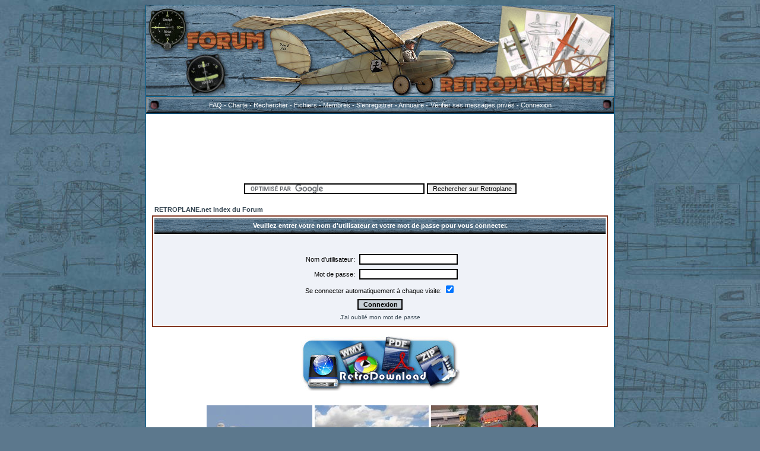

--- FILE ---
content_type: text/html
request_url: http://www.retroplane.net/forum/login.php?redirect=posting.php&mode=reply&t=4380
body_size: 15937
content:
<!DOCTYPE HTML PUBLIC "-//W3C//DTD HTML 4.01 Transitional//EN">
<html dir="LTR">
<head>
<meta http-equiv="Content-Type" content="text/html; charset=ISO-8859-1">
<meta http-equiv="Content-Style-Type" content="text/css">
<meta name="description" content="Forum Retroplane.net - Le site des maquettes planeurs retro, plans, astuces de construction, documentations, photos, videos, et la rencontre annuelle VDP RETROPLANE">
<meta name="keywords" content="mod&egrave;le r&eacute;duit, mod&eacute;lisme, modelisme, modélisme, maquette, maquettes, maquettisme, maquettiste, aeromodelisme, miniature, diorama, fimo, aéromodélisme, a&eacute;romod&eacute;lisme, planeur, avion, video, vid&eacute;o, bateau, bergfalke, doppelraab, rubik, rubik22, rubik22 futar, futar, bergfalke2, bergfalke2.55, Minimoa, minimoa, scud, scud2, remorqueur, remorquage, bison, tug, super bison, B&eacute;ziers, b&eacute;ziers, Pic du Vissou, Pic de Vissou, Vissou, planeur ancien, Slingsby, Victory, canonni&egrave;re hollandaise, bisquine, vol de pente, chalutier, vincent besancon, besançon, aide, tutorial, webcam, visioconference, téléphone, téléphonie, ip, ip fixe, speakfree, speak free, téléphone pc, soclaine, krick, mantua, cancalaise, balsa, diacov, cabri&egrave;res, clermont l'h&eacute;rault, saint elme, voilier, navire, model aeroplane, airplane, scale model, glider, boat, ship, fishing boat, sailing boat, sailboat, trawler, galleon, model aircraft making, model aircraft club, maqueta, planeador, avion, barco, buque, modela reduit, Modell, Segelflugzeug, Flugzeug, modelliert Schiff, Schiff
vente, achat, plan, plans, planeurs, ancien, anciens, rétro, retro, retros, gliders, sailplanes, sailplane, scale, purchase, to buy, sale, construction, structure, bois, balsa, aero, aeromodel, drawing, drawings, dessin, dessins">

<link rel="top" href="./index.php" title="RETROPLANE.net Index du Forum" />
<link rel="search" href="./search.php" title="Rechercher" />
<link rel="help" href="./faq.php" title="FAQ" />
<link rel="author" href="./memberlist.php" title="Liste des Membres" />

<title>RETROPLANE.net :: Connexion</title>

<!-- Google tag (gtag.js) -->
<script async src="https://www.googletagmanager.com/gtag/js?id=G-75YNZ6ERYG"></script>
<script>
window.dataLayer = window.dataLayer || [];
function gtag(){dataLayer.push(arguments);}
gtag('js', new Date());
gtag('config', 'G-75YNZ6ERYG');
</script>
<body bgcolor="#5c788d" background="fond-forum.jpg" bgproperties="fixed">

<!-- link rel="stylesheet" href="templates/Appalachia/Appalachia.css" type="text/css" -->
<style type="text/css">
<!--
/* Xtra Code blocks */ 
.codetitle {
background: #009900; border:1px solid #833823;
font-size: 10px; color: #9AEF9E;
padding:5px; width:90%; font-weight:bold; text-align:left; margin-top:10px;
background: url(templates/Appalachia/images/bbcode_code.gif) #009900 no-repeat right;
}
.codediv {
background:#cfdaf5; border: 1px solid #833823; 
color:#006600; border-top:0; font:12px Courier,"Courier New", sans-serif; 
padding:5px; overflow:auto; width:90%; height:50px; text-align:left;
}
/* Xtra Quote blocks */ 
.quotetitle {
background: #7995DF; border:1px solid #833823;
font-size: 10px; color: #ECF0F6;
padding:5px; width:90%; font-weight:bold; text-align:left; margin-top:10px;
background: url(templates/Appalachia/images/bbcode_quote.gif) #7995DF no-repeat right;
}
.quotediv {
background: #cfdaf5; border: 1px solid #833823; 
font-family: Verdana, Arial, Helvetica, sans-serif; font-size: 11px; color: #444444;
border-top:0; padding:5px; overflow:auto; width:90%; max-height:200px; text-align:left;
}
-->
<!--
/*
The original Appalachia Theme for phpBB version 2+
Created by Droshi
Design by Kooky
NOTE: These CSS definitions are stored within the main page body so that you can use the phpBB2
theme administration centre. When you have finalised your style you could cut the final CSS code
and place it in an external file, deleting this section to save bandwidth.
*/
/* General page style. The scroll bar colours only visible in IE5.5+ */
body { 
background-color: {#4d697d};
scrollbar-face-color: #5d829d;
scrollbar-highlight-color: #3e5660;
scrollbar-shadow-color: #3e5660;
scrollbar-3dlight-color: #3e5660;
scrollbar-arrow-color:  #ffffff;
scrollbar-track-color: #3e5660;
scrollbar-darkshadow-color: #3e5660;
}
/* General font families for common tags */
font,th,td,p { font-family: Verdana, Arial, Helvetica, sans-serif }
a:link,a:active,a:visited { color : #364652; }
a:hover		{ text-decoration: underline; color : #833823; }
hr	{ height: 0px; border: solid #E0E7F1 0px; border-top-width: 1px;}
/* This is the border line & background colour round the entire page */
.bodyline	{ background-color: #FFFFFF; border: 1px #015E8C solid; }
/* This is the outline round the main forum tables */
.forumline	{ background-color: #FFFFFF; border: 2px #833823 solid; }
/* Main table cell colours and backgrounds */
td.row1	{ background-color: #EFF2F8; }
td.row2	{ background-color: #E8ECF4; }
td.row3	{ background-color: #E0E7F1; }
/*
This is for the table cell above the Topics, Post & Last posts on the index.php page
By default this is the fading out gradiated silver background.
However, you could replace this with a bitmap specific for each forum
*/
td.rowpic {
background-color: #FFFFFF;
background-image: url(templates/Appalachia/images/cellpic2.gif);
background-repeat: repeat-y;
}
/* Header cells - the blue and silver gradient backgrounds */
th	{
color: #FFFFFF; font-size: 11px; font-weight : bold; 
background-color: #364652; height: 25px;
background-image: url(templates/Appalachia/images/cellpic3.gif);
}
td.cat,td.catHead,td.catSides,td.catLeft,td.catRight,td.catBottom {
background-image: url(templates/Appalachia/images/cellpic1.gif);
background-color:#E0E7F1; border: #FFFFFF; border-style: solid; height: 28px;
}
/*
Setting additional nice inner borders for the main table cells.
The names indicate which sides the border will be on.
Don't worry if you don't understand this, just ignore it :-)
*/
td.cat,td.catHead,td.catBottom {
height: 29px;
border-width: 0px 0px 0px 0px;
}
th.thHead,th.thSides,th.thTop,th.thLeft,th.thRight,th.thBottom,th.thCornerL,th.thCornerR {
font-weight: bold; border: #FFFFFF; border-style: solid; height: 28px;
}
td.row3Right,td.spaceRow {
background-color: #E0E7F1; border: #FFFFFF; border-style: solid;
}
th.thHead,td.catHead { font-size: 11px; border-width: 1px 1px 0px 1px; }
th.thSides,td.catSides,td.spaceRow	 { border-width: 0px 1px 0px 1px; }
th.thRight,td.catRight,td.row3Right	 { border-width: 0px 1px 0px 0px; }
th.thLeft,td.catLeft	  { border-width: 0px 0px 0px 1px; }
th.thBottom,td.catBottom  { border-width: 0px 1px 1px 1px; }
th.thTop	 { border-width: 1px 0px 0px 0px; }
th.thCornerL { border-width: 1px 0px 0px 1px; }
th.thCornerR { border-width: 1px 1px 0px 0px; }
/* The largest text used in the index page title and toptic title etc. */
.maintitle	{
font-weight: bold; font-size: 22px; font-family: "Trebuchet MS",Verdana, Arial, Helvetica, sans-serif;
text-decoration: none; line-height : 120%; color : #000000;
}
/* General text */
.gen { font-size : 11px; }
.genmed { font-size : 11px; }
.gensmall { font-size : 10px; }
.gen,.genmed,.gensmall { color : #000000; }
a.gen,a.genmed,a.gensmall { color: #364652; text-decoration: none; }
a.gen:hover,a.genmed:hover,a.gensmall:hover	{ color: #833823; text-decoration: underline; }
/* The register, login, search etc links at the top of the page */
.mainmenu		{ font-size : 11px; color : #FFFFFF }
a.mainmenu		{ text-decoration: none; color: #FFFFFF;  }
a.mainmenu:hover{ text-decoration: underline; background-color: #833823; color : #FFFFFF; }
a.mainmenu:visited{ text-decoration: none; color : #FFFFFF; }
/* Forum category titles */
.cattitle		{ font-weight: bold; font-size: 11px ; letter-spacing: 1px; color : #364652}
a.cattitle		{ text-decoration: none; color : #364652; }
a.cattitle:hover{ text-decoration: none; background-color: #833823; color : #FFFFFF; }
/* Forum title: Text and link to the forums used in: index.php */
.forumlink		{ font-weight: bold; font-size: 11px; color : #364652; }
a.forumlink 	{ text-decoration: none; color : #364652; }
a.forumlink:hover{ text-decoration: underline; color : #833823; }
/* Used for the navigation text, (Page 1,2,3 etc) and the navigation bar when in a forum */
.nav			{ font-weight: bold; font-size: 11px; color : #000000;}
a.nav			{ text-decoration: none; color : #364652; }
a.nav:hover		{ text-decoration: none; background-color: #833823; color : #FFFFFF; }
/* titles for the topics: could specify viewed link colour too */
.topictitle,h1,h2	{ font-weight: bold; font-size: 11px; color : #000000; }
a.topictitle:link   { text-decoration: none; color : #364652; }
a.topictitle:visited { text-decoration: none; color : #587EA5; }
a.topictitle:hover	{ text-decoration: underline; color : #833823; }
/* Name of poster in viewmsg.php and viewtopic.php and other places */
.name			{ font-size : 11px; color : #000000;}
/* Location, number of posts, post date etc */
.postdetails		{ font-size : 10px; color : #000000; }
/* The content of the posts (body of text) */
.postbody { font-size : 11px; line-height: 18px}
a.postlink:link	{ text-decoration: none; color : #364652 }
a.postlink:visited { text-decoration: none; color : #587EA5; }
a.postlink:hover { text-decoration: underline; color : #833823}
/* Quote & Code blocks */
.code { 
font-family: Courier, Courier New, MS sans serif; font-size: 11px; color: #006600;
background-color: #c8d0d8; border: #E0E7F1; border-style: solid;
border-left-width: 1px; border-top-width: 1px; border-right-width: 1px; border-bottom-width: 1px
}
.quote {
font-family: Verdana, Arial, Helvetica, sans-serif; font-size: 11px; color: #3e4454; line-height: 125%;
background-color: #c8d0d8; border: #E0E7F1; border-style: solid;
border-left-width: 1px; border-top-width: 1px; border-right-width: 1px; border-bottom-width: 1px
}
/* Copyright and bottom info */
.copyright		{ font-size: 10px; font-family: Verdana, Arial, Helvetica, sans-serif; color: #3e4454; letter-spacing: -1px;}
a.copyright		{ color: #3e4454; text-decoration: none;}
a.copyright:hover { color: #000000; text-decoration: underline;}
/* Form elements */
input,textarea, select {
color : #000000;
font: normal 11px Verdana, Arial, Helvetica, sans-serif;
border-color : #000000;
}
/* The text input fields background colour */
input.post, textarea.post, select {
background-color : #FFFFFF;
}
input { text-indent : 2px; }
/* The buttons used for bbCode styling in message post */
input.button {
background-color : #EFF2F8;
color : #000000;
font-size: 11px; font-family: Verdana, Arial, Helvetica, sans-serif;
}
/* The main submit button option */
input.mainoption {
background-color : #c8d0d8;
font-weight : bold;
}
/* None-bold submit button */
input.liteoption {
background-color : #c8d0d8;
font-weight : normal;
}
/* This is the line in the posting page which shows the rollover
help line. This is actually a text box, but if set to be the same
colour as the background no one will know ;)
*/
.helpline { background-color: #E8ECF4; border-style: none; }
/* Import the fancy styles for IE only (NS4.x doesn't use the @import function) */
@import url("templates/Appalachia/formIE.css"); 
-->
</style>

</head>
<body bgcolor="#B8D0DC" text="#000000" link="#364652" vlink="#587EA5">
<a name="top"></a>

<table class="bodyline" width="790" cellspacing="0" cellpadding="0" border="0" align="center"> 
<tr>
<td height="85"><a href="index.php"><img src="templates/Appalachia/images/board_header.jpg" alt="RETROPLANE.net Index du Forum" title="RETROPLANE.net Index du Forum" border="0" /></a></td>
</tr>
</table>
<table width="790" border="0" cellspacing="0" cellpadding="0" align="center" background="templates/Appalachia/images/bgbar_white.jpg" />
<tr>
<td height="28" align="center" nowrap="nowrap"><span class="mainmenu">
<a href="faq.php" class="mainmenu">FAQ</a> - <a href="rules.php" class="mainmenu">Charte</a> - <a href="search.php" class="mainmenu">Rechercher</a> - <a href="downloads.php" class="mainmenu">Fichiers</a> - <a href="memberlist.php" class="mainmenu">Membres</a> - 

<a href="profile.php?mode=register" class="mainmenu">S'enregistrer</a> - 

<a href="annuaire.php" class="mainmenu">Annuaire</a> -			

<a href="privmsg.php?folder=inbox" class="mainmenu"><img src="templates/Appalachia/images/icon_mini_message.gif" align="absmiddle" border="0" />Vérifier ses messages privés</a> -

<a href="login.php" class="mainmenu">Connexion</a>

</span>
</td>
</tr>
</table>      
<table width="790" cellspacing="0" cellpadding="10" border="0" align="center">
<tr>
<td class="bodyline">
<p align="center"><script type="text/javascript"><!--
google_ad_client = "pub-3968371193658254";
/* 728x90 05/10/09 forum */
google_ad_slot = "1995761957";
google_ad_width = 728;
google_ad_height = 90;
//-->
</script>
<script type="text/javascript"
src="http://pagead2.googlesyndication.com/pagead/show_ads.js">
</script></p>
<form action="http://www.google.fr" id="cse-search-box">
<div>
<p align="center"><input type="hidden" name="cx" value="partner-pub-3968371193658254:6711357910" />
<input type="hidden" name="ie" value="UTF-8" />
<input type="text" name="q" size="48" />
<input type="submit" name="sa" value="Rechercher sur Retroplane" />
</p>
</div>
</form>
<script type="text/javascript" src="http://www.google.fr/coop/cse/brand?form=cse-search-box&amp;lang=fr"></script> 
<form action="login.php" method="post">
<table width="100%" cellspacing="2" cellpadding="2" border="0" align="center">
<tr> 
<td align="left" class="nav"><a href="index.php" class="nav">RETROPLANE.net Index du Forum</a></td>
</tr>
</table>
<table width="100%" cellpadding="4" cellspacing="1" border="0" class="forumline" align="center">
<tr> 
<th height="25" class="thHead" nowrap="nowrap">Veuillez entrer votre nom d'utilisateur et votre mot de passe pour vous connecter.</th>
</tr>
<tr> 
<td class="row1"><table border="0" cellpadding="3" cellspacing="1" width="100%">
<tr> 
<td colspan="2" align="center">&nbsp;</td>
</tr>
<tr> 
<td width="45%" align="right"><span class="gen">Nom d'utilisateur:</span></td>
<td> 
<input type="text" class="post" name="username" size="25" maxlength="40" value="" />
</td>
</tr>
<tr> 
<td align="right"><span class="gen">Mot de passe:</span></td>
<td> 
<input type="password" class="post" name="password" size="25" maxlength="32" />
</td>
</tr>

<tr align="center"> 
<td colspan="2"><span class="gen">Se connecter automatiquement à chaque visite: <input type="checkbox" name="autologin" checked="checked" /></span></td>
</tr>

<tr align="center"> 
<td colspan="2"><input type="hidden" name="redirect" value="posting.php?mode=reply&t=4380" /><input type="submit" name="login" class="mainoption" value="Connexion" /></td>
</tr>
<tr align="center"> 
<td colspan="2"><span class="gensmall"><a href="profile.php?mode=sendpassword" class="gensmall">J'ai oublié mon mot de passe</a></span></td>
</tr>
</table></td>
</tr>
</table>
</form>
<p align="center"><a href="http://www.retroplane.net/forum/downloads.php"><img src="retrodownload-forum.jpg" width="268" height="92" border="0" alt="Zone de Téléchargement du Forum et Site Retroplane"></a></p>
<p align="center"><IFRAME name="Aleatoire" scrolling="no" SRC="http://www.retroplane.net/album/get_photo.php" border=0 frameborder=0 width=600></IFRAME><br><font face="Verdana"><span style="font-size:8pt;">
Images aléatoires album Retroplane, clic pour Agrandir</span></font></p>
<p align="center"><a href="http://www.retroplane.net/forum/topics_anywhere.php?mode=show&out=rss2.0&f=a&n=20&sfn=y&r=y&sr=y&a=y&s=y&so=d&b=lpi&lpb=0&lpd=0" target="_blank"><img align="absmiddle" src="http://www.retroplane.net/forum/logo-rss.gif" width="60" height="87" border="0" alt="Forum en Flux RSS"></a>
<div align="center"><span class="copyright"><br /><br />
</span></div>
</td>
</tr>
</table>
</body>
</html>


--- FILE ---
content_type: text/html
request_url: http://www.retroplane.net/album/get_photo.php
body_size: 808
content:
<a href="http://www.retroplane.net/album/displayimage.php?pos=-151" target="_blank"><img class="get_photo" src="http://www.retroplane.net/album/albums/retro05-doppelraab/thumb_3533.jpg"  alt="Photo Al�atoire - Retroplane.Net" border="0" align="center"/></a>&nbsp;<a href="http://www.retroplane.net/album/displayimage.php?pos=-902" target="_blank"><img class="get_photo" src="http://www.retroplane.net/album/albums/Angouleme2006/thumb_003_remorques.jpg"  alt="Photo Al�atoire - Retroplane.Net" border="0" align="center"/></a>&nbsp;<a href="http://www.retroplane.net/album/displayimage.php?pos=-3103" target="_blank"><img class="get_photo" src="http://www.retroplane.net/album/albums/Retroplane2012/Campement/thumb_0991_Vincent.jpg"  alt="Photo Al�atoire - Retroplane.Net" border="0" align="center"/></a>&nbsp;

--- FILE ---
content_type: text/html; charset=utf-8
request_url: https://www.google.com/recaptcha/api2/aframe
body_size: 120
content:
<!DOCTYPE HTML><html><head><meta http-equiv="content-type" content="text/html; charset=UTF-8"></head><body><script nonce="4NwmoKD_qCH0-rLJpiTh1A">/** Anti-fraud and anti-abuse applications only. See google.com/recaptcha */ try{var clients={'sodar':'https://pagead2.googlesyndication.com/pagead/sodar?'};window.addEventListener("message",function(a){try{if(a.source===window.parent){var b=JSON.parse(a.data);var c=clients[b['id']];if(c){var d=document.createElement('img');d.src=c+b['params']+'&rc='+(localStorage.getItem("rc::a")?sessionStorage.getItem("rc::b"):"");window.document.body.appendChild(d);sessionStorage.setItem("rc::e",parseInt(sessionStorage.getItem("rc::e")||0)+1);localStorage.setItem("rc::h",'1768748038496');}}}catch(b){}});window.parent.postMessage("_grecaptcha_ready", "*");}catch(b){}</script></body></html>